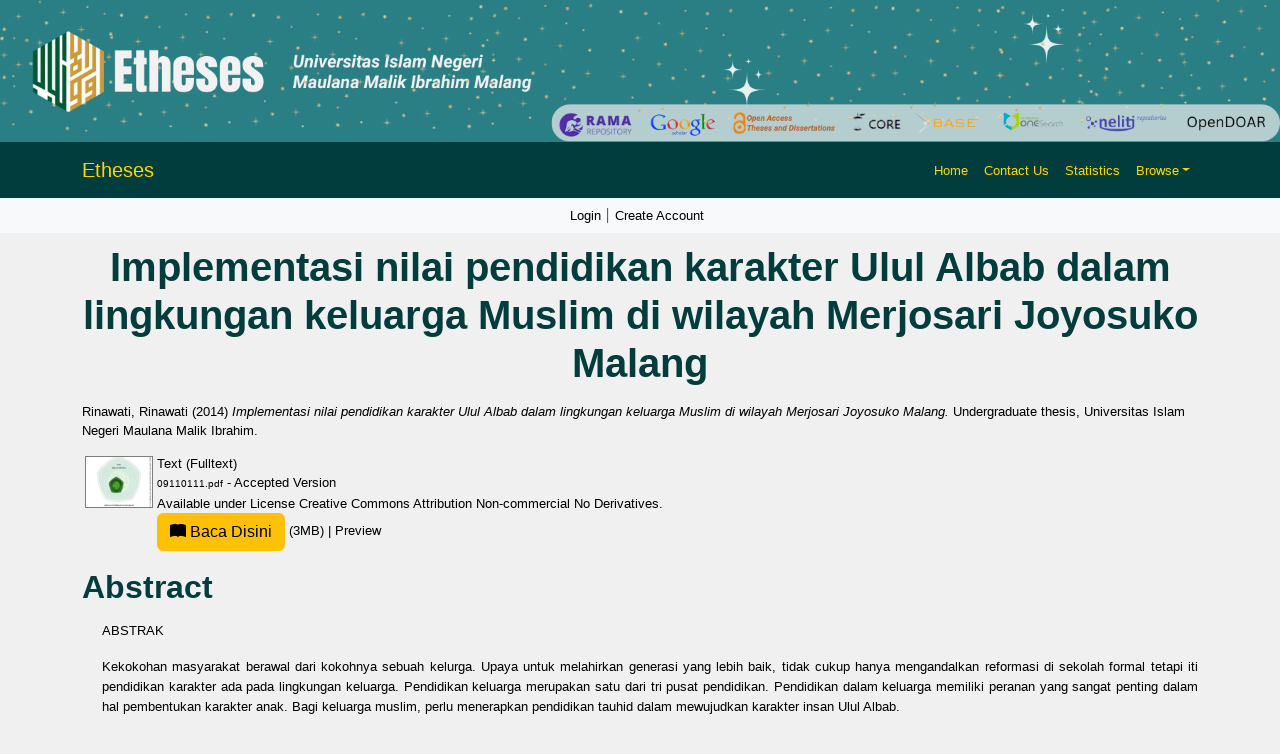

--- FILE ---
content_type: text/html; charset=utf-8
request_url: http://etheses.uin-malang.ac.id/8926/
body_size: 9267
content:
<!DOCTYPE html PUBLIC "-//W3C//DTD XHTML 1.0 Transitional//EN" "http://www.w3.org/TR/xhtml1/DTD/xhtml1-transitional.dtd">
<html xmlns="http://www.w3.org/1999/xhtml" lang="en">
  <head>
    <script type="text/javascript" src="http://www.google.com/jsapi">// <!-- No script --></script>
    <script type="text/javascript">
            google.load("visualization", "1", {packages:["corechart", "geochart"]});
    </script> 
    <link rel="alternate" href="etheses.uin-malang.ac.id" hreflang="x-default" />
    <meta http-equiv="X-UA-Compatible" content="IE=edge" />
    <meta charset="UTF-8" />
    <meta name="viewport" content="width=device-width, initial-scale=1" />
    <title> Implementasi nilai pendidikan karakter Ulul Albab dalam lingkungan keluarga Muslim di wilayah Merjosari Joyosuko Malang  - Etheses of Maulana Malik Ibrahim State Islamic University</title>
    <link href="https://cdn.jsdelivr.net/npm/bootstrap@5.3.2/dist/css/bootstrap.min.css" rel="stylesheet" />
    <link href="https://cdn.jsdelivr.net/npm/bootstrap-icons/font/bootstrap-icons.css" rel="stylesheet" />

    <link rel="icon" href="/favicon.ico" type="image/x-icon" />
    <link rel="icon" href="/images/logoweb.gif" type="image/x-icon" />
    <meta name="google-site-verification" content="ux4jvuQiFPji0mNQwYGrN0cQJM6vY3RUPwEIsCuF6lY" />
    <meta name="eprints.eprintid" content="8926" />
<meta name="eprints.rev_number" content="8" />
<meta name="eprints.eprint_status" content="archive" />
<meta name="eprints.userid" content="28" />
<meta name="eprints.dir" content="disk0/00/00/89/26" />
<meta name="eprints.datestamp" content="2018-01-12 08:40:51" />
<meta name="eprints.lastmod" content="2023-03-31 08:13:00" />
<meta name="eprints.status_changed" content="2018-01-12 08:40:51" />
<meta name="eprints.type" content="thesis" />
<meta name="eprints.metadata_visibility" content="show" />
<meta name="eprints.contact_email" content="09110165@student.uin-malang.ac.id" />
<meta name="eprints.creators_name" content="Rinawati, Rinawati" />
<meta name="eprints.creators_id" content="09110165@student.uin-malang.ac.id" />
<meta name="eprints.contributors_name" content="Bashith, Abdul" />
<meta name="eprints.title" content="Implementasi nilai pendidikan karakter Ulul Albab dalam lingkungan keluarga Muslim di wilayah Merjosari Joyosuko Malang" />
<meta name="eprints.ispublished" content="unpub" />
<meta name="eprints.divisions" content="JPAI" />
<meta name="eprints.full_text_status" content="public" />
<meta name="eprints.keywords" content="Ulul Albab; Pendidikan; Keluarga Muslim; Education; Muslim Family" />
<meta name="eprints.abstract" content="ABSTRAK

Kekokohan masyarakat berawal dari kokohnya sebuah kelurga. Upaya untuk melahirkan generasi yang lebih baik, tidak cukup hanya mengandalkan reformasi di sekolah formal tetapi iti pendidikan karakter ada pada lingkungan keluarga. Pendidikan keluarga merupakan satu dari tri pusat pendidikan. Pendidikan dalam keluarga memiliki peranan yang sangat penting dalam hal pembentukan karakter anak. Bagi keluarga muslim, perlu menerapkan pendidikan tauhid dalam mewujudkan karakter insan Ulul Albab.

Ulul Albab ini disebutkan 16 kali dalam Al Qur’an. Insan Ulul Albab memiliki sifat-sifat utama yaitu taqwa, dekat dengan Al Qur’an, pendengar yang baik, pembelajar, senang berdoa, silaturahim, mememuhi janji, sabar, mendirikan sholat, senang berinfak dan pemaaf. Suatu bentuk karakter yang perlu diwujudkan ke tengah kehidupan nyata. Dengan kesadaran pentingnya pendidikan dalam keluarga muslim diharapkan karakter Ulul Albab terwujud.

Metode penelitian yang digunakan dalam penelitian ini adalah metode Deskriptif Kualitatif. Lokasi penelitian di wilayah Merjosari, Joyosuko, Kota Malang. Obyek penelitian adalah keluarga Muh. Nur Hakim, kelurga Lutfil Hakim dan keluarga Ibu Rosifah. Data-data hasil temuan lapangan secara keseluruhan diperolah melalui kegiatan observasi dengan terlibat langsung di lingkungan penelitian sebagai salah satu anggota masyarakat di lokasi dan wawancara mendalam terhadap obyek penelitian.

Dari penelitian ini ditemukan bahwa insan Ulul Albab mampu diwujudkan oleh keluaga muslim yang bertaqwa kepada Allah SWT dan orangtua berupaya semaksimal mungkin dalam hal memperbaiki diri sendiri. Sehingga orangtua mampu memberikan keteladanan, membimbing anak dalam belajar dan memberikan pelatihan atau membiasakan. Semua ikhtiyar itu dibalut dengan doa.

ABSTRACT

Solidity of society strats from solidity’s family. Family education is one of three centers of education. Education in family has a very important role in formation of children’s character. In muslim family, base education of tauheed is important to build Ulul Albab’s character.

Ulul Albab is mentioned 16 times in Holy Qur’an. Ulul Albab has sixteen basic characters that are taqwa, close to Holy Qur’an, a good listener, a learner, people who glad to pray, broterhood, fulfilling a promise, patient, sholah, love to sharing and forgiving. That is characters are needed to manisfesty in the real life.

In  this  study,  the reseacher uses descriptive qualitative method. Location of this research is Joyosuko, Malang. The objectives of this study are  Muh. Nur Hakim’s family, Lutfil Hakim’s family and Rosifah’s family. The result of this study get from interviewing and observasing directly to the object of this study. The location is selected because around this location have shades religeous moderately viscous proved by Masjid Insan Karim is properous.

From this study the write finds that religion’s society strarts from solidity in the family. Educational character of Ulul Albab can be manifested by muslim who have taqwa to Allah SWT. Parents have to improve theirselves. So, the parents are able to give an example, guide the children in learning and providing training or getting accustom. All this efforts are supported by the pray to Allah SWT." />
<meta name="eprints.date" content="2014-01-23" />
<meta name="eprints.institution" content="Universitas Islam Negeri Maulana Malik Ibrahim" />
<meta name="eprints.thesis_type" content="undergraduate" />
<meta name="eprints.thesis_name" content="other" />
<meta name="eprints.referencetext" content="Qur’anul Karim

Abdullah, Muhammad Syaefullah. 2014. Jihad,. Makalah http://muhammadsyaefulloh.blogspot.com, diakses 16 Januari 2014

Adhim, Muhammad Fauzil. 2006. Positive Parenting: Cara-Cara Islami Mengembangkan

Karakter Positif pada Anak Anda. Bandung: Mizania

Adhim, Muhammad Fauzil. 2007. Membuat Anak Gila Membaca. Bandung: Mizania

Adhim, Muhammad Fauzil. 2013. Segenggam Iman Anak Kita. Yogjakarta: Pro-U Media

Al Atsary, Abu Ihsan dan Ummu Ihsan Choiriyah. 2010. Mencetak Generasi Rabbani,. Bogor: Darul Ilmi

Ar Ramdani, Amani. 2006. Pendidikan cinta untuk Anak,. Solo: Aqwam

Bell, Judith. 2006. Doing Your Research Project. Jakarta: Indeks

Bungin, Burhan. 2008. Penelitian Kualitatif. Jakarta: kencana

Dewim Elisabeth Diana. 2006. Profil Keluarga di Barat. Jakarta: Jurnal Kajian Islam Al Insani

Junaedi, Yendry. 2006. Potret Keluarga Teladan dalam Al Qur’an. Jurnal Kajian Isllam Al Insan: Jakarta: Lembaga Kajian dan Pengembangan Islam

Katsir, Ibnu. 2006. Tafsir Ibnu Katsir. Jakarta: Pustaka Imam Syafi’i

Liye. Tere. 2013. Amelia. Jakarta: Replubika

Masyur, Syaikh Mushthafa. 2000. Fiqh Dakwah. Jakarta: Al I’tishom

Moleong, Lexy J. 2006. Metodologi Penelitian Kualitatif. Bandung: PT. Remaja Rosdakarya

Mulyana, Deddy. 2003. Metodologi Penelitian Kualitatif. Bandung: Rosdakarya 

Pusat Studi Tarbiyah Ulul Albab 2010. Tarbiyah Ulul Albab. Malang: UIN Press 

Quthb, Sayyid. 201. Mu’alim Fi Ath Thariq. Yogyakarta: Darul Uswah
 
Raharjo, Mujio. 2010. www.Mudjioraharjo.com

Rahmat, Jalaluddin. 1986. Islam Alternatif Ceramah-Ceramah di Kampus. Bandung: Mizan

Riyadh, Sa’ad.2009. Anakku, Cintailah Al Qur’an. Jakarta: Gema Insani Press

Saifullah. 2005. Muhammad Quthb dan Sistem Pendidikan Non Dikotomik. Yogyakarta: Sulu Press

Suwaid, Muhammad Nur Abdul Hafizh. 2010. Prophetic Parenting: Cara Nabi saw Mendidik Anak. Yogyakarta: Pro-U Media

Wan Mariana binti Wan Mohamad dan Mohd Shafiee bin Hamzah. 2013. Penerapan Konsep Ulul Albab. Malaysia

Wanto, Sugeng. 2013. Pemimpin Berkarakter  Ulul Albab di http://waspadamedan.com (akses 23 Desember 2013)

Y. Siauw, Felix. 2013. Udah Putusin Aja!. Bandung: Mizania

Zarman, Wendi. 2011. Ternyata Mendidik Anak Cara Rasulullah Itu Mudah &amp; Lebih Efektif. Bandung: Ruang Kata" />
<meta name="eprints.supervisor" content="Bashith, Abdul" />
<meta name="eprints.citation" content="  Rinawati, Rinawati  (2014) Implementasi nilai pendidikan karakter Ulul Albab dalam lingkungan keluarga Muslim di wilayah Merjosari Joyosuko Malang.  Undergraduate thesis, Universitas Islam Negeri Maulana Malik Ibrahim.   " />
<meta name="eprints.document_url" content="http://etheses.uin-malang.ac.id/8926/1/09110111.pdf" />
<link rel="schema.DC" href="http://purl.org/DC/elements/1.0/" />
<meta name="DC.relation" content="http://etheses.uin-malang.ac.id/8926/" />
<meta name="DC.title" content="Implementasi nilai pendidikan karakter Ulul Albab dalam lingkungan keluarga Muslim di wilayah Merjosari Joyosuko Malang" />
<meta name="DC.creator" content="Rinawati, Rinawati" />
<meta name="DC.description" content="ABSTRAK

Kekokohan masyarakat berawal dari kokohnya sebuah kelurga. Upaya untuk melahirkan generasi yang lebih baik, tidak cukup hanya mengandalkan reformasi di sekolah formal tetapi iti pendidikan karakter ada pada lingkungan keluarga. Pendidikan keluarga merupakan satu dari tri pusat pendidikan. Pendidikan dalam keluarga memiliki peranan yang sangat penting dalam hal pembentukan karakter anak. Bagi keluarga muslim, perlu menerapkan pendidikan tauhid dalam mewujudkan karakter insan Ulul Albab.

Ulul Albab ini disebutkan 16 kali dalam Al Qur’an. Insan Ulul Albab memiliki sifat-sifat utama yaitu taqwa, dekat dengan Al Qur’an, pendengar yang baik, pembelajar, senang berdoa, silaturahim, mememuhi janji, sabar, mendirikan sholat, senang berinfak dan pemaaf. Suatu bentuk karakter yang perlu diwujudkan ke tengah kehidupan nyata. Dengan kesadaran pentingnya pendidikan dalam keluarga muslim diharapkan karakter Ulul Albab terwujud.

Metode penelitian yang digunakan dalam penelitian ini adalah metode Deskriptif Kualitatif. Lokasi penelitian di wilayah Merjosari, Joyosuko, Kota Malang. Obyek penelitian adalah keluarga Muh. Nur Hakim, kelurga Lutfil Hakim dan keluarga Ibu Rosifah. Data-data hasil temuan lapangan secara keseluruhan diperolah melalui kegiatan observasi dengan terlibat langsung di lingkungan penelitian sebagai salah satu anggota masyarakat di lokasi dan wawancara mendalam terhadap obyek penelitian.

Dari penelitian ini ditemukan bahwa insan Ulul Albab mampu diwujudkan oleh keluaga muslim yang bertaqwa kepada Allah SWT dan orangtua berupaya semaksimal mungkin dalam hal memperbaiki diri sendiri. Sehingga orangtua mampu memberikan keteladanan, membimbing anak dalam belajar dan memberikan pelatihan atau membiasakan. Semua ikhtiyar itu dibalut dengan doa.

ABSTRACT

Solidity of society strats from solidity’s family. Family education is one of three centers of education. Education in family has a very important role in formation of children’s character. In muslim family, base education of tauheed is important to build Ulul Albab’s character.

Ulul Albab is mentioned 16 times in Holy Qur’an. Ulul Albab has sixteen basic characters that are taqwa, close to Holy Qur’an, a good listener, a learner, people who glad to pray, broterhood, fulfilling a promise, patient, sholah, love to sharing and forgiving. That is characters are needed to manisfesty in the real life.

In  this  study,  the reseacher uses descriptive qualitative method. Location of this research is Joyosuko, Malang. The objectives of this study are  Muh. Nur Hakim’s family, Lutfil Hakim’s family and Rosifah’s family. The result of this study get from interviewing and observasing directly to the object of this study. The location is selected because around this location have shades religeous moderately viscous proved by Masjid Insan Karim is properous.

From this study the write finds that religion’s society strarts from solidity in the family. Educational character of Ulul Albab can be manifested by muslim who have taqwa to Allah SWT. Parents have to improve theirselves. So, the parents are able to give an example, guide the children in learning and providing training or getting accustom. All this efforts are supported by the pray to Allah SWT." />
<meta name="DC.date" content="2014-01-23" />
<meta name="DC.type" content="Thesis" />
<meta name="DC.type" content="NonPeerReviewed" />
<meta name="DC.format" content="text" />
<meta name="DC.language" content="id" />
<meta name="DC.rights" content="cc_by_nc_nd_4" />
<meta name="DC.identifier" content="http://etheses.uin-malang.ac.id/8926/1/09110111.pdf" />
<meta name="DC.identifier" content="  Rinawati, Rinawati  (2014) Implementasi nilai pendidikan karakter Ulul Albab dalam lingkungan keluarga Muslim di wilayah Merjosari Joyosuko Malang.  Undergraduate thesis, Universitas Islam Negeri Maulana Malik Ibrahim.   " />
<link rel="alternate" href="http://etheses.uin-malang.ac.id/cgi/export/eprint/8926/RIS/etheses-eprint-8926.ris" type="text/plain" title="Reference Manager" />
<link rel="alternate" href="http://etheses.uin-malang.ac.id/cgi/export/eprint/8926/COinS/etheses-eprint-8926.txt" type="text/plain; charset=utf-8" title="OpenURL ContextObject in Span" />
<link rel="alternate" href="http://etheses.uin-malang.ac.id/cgi/export/eprint/8926/Atom/etheses-eprint-8926.xml" type="application/atom+xml;charset=utf-8" title="Atom" />
<link rel="alternate" href="http://etheses.uin-malang.ac.id/cgi/export/eprint/8926/Refer/etheses-eprint-8926.refer" type="text/plain" title="Refer" />
<link rel="alternate" href="http://etheses.uin-malang.ac.id/cgi/export/eprint/8926/MODS/etheses-eprint-8926.xml" type="text/xml; charset=utf-8" title="MODS" />
<link rel="alternate" href="http://etheses.uin-malang.ac.id/cgi/export/eprint/8926/JSON/etheses-eprint-8926.js" type="application/json; charset=utf-8" title="JSON" />
<link rel="alternate" href="http://etheses.uin-malang.ac.id/cgi/export/eprint/8926/Simple/etheses-eprint-8926.txt" type="text/plain; charset=utf-8" title="Simple Metadata" />
<link rel="alternate" href="http://etheses.uin-malang.ac.id/cgi/export/eprint/8926/RDFXML/etheses-eprint-8926.rdf" type="application/rdf+xml" title="RDF+XML" />
<link rel="alternate" href="http://etheses.uin-malang.ac.id/cgi/export/eprint/8926/RDFN3/etheses-eprint-8926.n3" type="text/n3" title="RDF+N3" />
<link rel="alternate" href="http://etheses.uin-malang.ac.id/cgi/export/eprint/8926/EndNote/etheses-eprint-8926.enw" type="text/plain; charset=utf-8" title="EndNote" />
<link rel="alternate" href="http://etheses.uin-malang.ac.id/cgi/export/eprint/8926/ContextObject/etheses-eprint-8926.xml" type="text/xml; charset=utf-8" title="OpenURL ContextObject" />
<link rel="alternate" href="http://etheses.uin-malang.ac.id/cgi/export/eprint/8926/Text/etheses-eprint-8926.txt" type="text/plain; charset=utf-8" title="ASCII Citation" />
<link rel="alternate" href="http://etheses.uin-malang.ac.id/cgi/export/eprint/8926/RDFNT/etheses-eprint-8926.nt" type="text/plain" title="RDF+N-Triples" />
<link rel="alternate" href="http://etheses.uin-malang.ac.id/cgi/export/eprint/8926/METS/etheses-eprint-8926.xml" type="text/xml; charset=utf-8" title="METS" />
<link rel="alternate" href="http://etheses.uin-malang.ac.id/cgi/export/eprint/8926/DC/etheses-eprint-8926.txt" type="text/plain; charset=utf-8" title="Dublin Core" />
<link rel="alternate" href="http://etheses.uin-malang.ac.id/cgi/export/eprint/8926/XML/etheses-eprint-8926.xml" type="application/vnd.eprints.data+xml; charset=utf-8" title="EP3 XML" />
<link rel="alternate" href="http://etheses.uin-malang.ac.id/cgi/export/eprint/8926/HTML/etheses-eprint-8926.html" type="text/html; charset=utf-8" title="HTML Citation" />
<link rel="alternate" href="http://etheses.uin-malang.ac.id/cgi/export/eprint/8926/DIDL/etheses-eprint-8926.xml" type="text/xml; charset=utf-8" title="MPEG-21 DIDL" />
<link rel="alternate" href="http://etheses.uin-malang.ac.id/cgi/export/eprint/8926/BibTeX/etheses-eprint-8926.bib" type="text/plain" title="BibTeX" />
<link rel="Top" href="http://etheses.uin-malang.ac.id/" />
    <link rel="Sword" href="https://etheses.uin-malang.ac.id/sword-app/servicedocument" />
    <link rel="SwordDeposit" href="https://etheses.uin-malang.ac.id/id/contents" />
    <link rel="Search" type="text/html" href="http://etheses.uin-malang.ac.id/cgi/search" />
    <link rel="Search" type="application/opensearchdescription+xml" href="http://etheses.uin-malang.ac.id/cgi/opensearchdescription" />
    <script type="text/javascript" src="http://www.google.com/jsapi"><!--padder--></script><script type="text/javascript">
// <![CDATA[
google.load("visualization", "1", {packages:["corechart", "geochart"]});
// ]]></script><script type="text/javascript">
// <![CDATA[
var eprints_http_root = "http:\/\/etheses.uin-malang.ac.id";
var eprints_http_cgiroot = "http:\/\/etheses.uin-malang.ac.id\/cgi";
var eprints_oai_archive_id = "etheses.uin-malang.ac.id";
var eprints_logged_in = false;
// ]]></script>
    <style type="text/css">.ep_logged_in { display: none }</style>
    <link rel="stylesheet" type="text/css" href="/style/auto-3.3.15.css" />
    <script type="text/javascript" src="/javascript/auto-3.3.15.js"><!--padder--></script>
    <!--[if lte IE 6]>
        <link rel="stylesheet" type="text/css" href="/style/ie6.css" />
   <![endif]-->
    <meta name="Generator" content="EPrints 3.3.15" />
    <meta http-equiv="Content-Type" content="text/html; charset=UTF-8" />
    <meta http-equiv="Content-Language" content="en" />
    
    <style>
	body {
		background-color: #F0F0F0; /* Warna latar belakang */
	}

	.navbar {
		background-color: #013d3d; /* Teal gelap untuk kontras yang lebih baik */
	}

	.bg-custom-gradient {
    background: linear-gradient(135deg, #198754, #ffc107);
}

	.navbar-brand, .nav-link {
		color: #FFD700; /* Kuning */
	}

	.navbar-brand:hover, .nav-link:hover {
		color: #FFFFFF; /* Putih saat di-hover */
	}

	.card {
		background-color: #FFFFFF; /* Putih untuk kartu */
	}

	footer {
		background-color: #008080; /* Footer teal */
		color: white; /* Warna teks di footer */
	}
	
    


	.search-box {
		margin: 80px 0; /* Margin untuk memberikan ruang */
		display: flex; /* Menggunakan flexbox untuk tata letak */
		justify-content: center; /* Memusatkan kotak pencarian */
	}
    textarea {
  		resize: both; // 1
	}

	.search-container {
		padding: 20px; /* Padding untuk kontainer */
		width: 80%; /* Mengatur lebar sesuai kebutuhan */
		/* max-width: 800px; Lebar maksimum */
		max-width: 100%; /* Lebar maksimum */
		text-align: center; /* Memusatkan teks di dalam kontainer */
	}

	.search-input {
		width: 80%; /* Lebar input pencarian */
		padding: 12px 20px; /* Padding untuk input */
		border-radius: 5px; /* Sudut melengkung */
		border: 1px solid #CED4DA; /* Border ringan */
		font-size: 16px; /* Ukuran font */
	}

	.search-button {
		background-color: #FFD700; /* Kuning untuk tombol */
		border: none; /* Tanpa border */
		border-radius: 5px; /* Sudut melengkung */
		color: #000; /* Teks hitam */
		padding: 12px 20px; /* Padding untuk tombol */
		cursor: pointer; /* Kursor pointer saat di-hover */
		margin-left: 10px; /* Ruang antara input dan tombol */
	}

	.search-button:hover {
		background-color: #006666; /* Teal gelap saat di-hover */
		color: #FFD700; /* Teks kuning saat di-hover */
	}

	.advanced-button {
		margin-top: 20px; /* Margin untuk memberikan ruang */
		background-color: #013d3d; /* Teal gelap untuk tombol */
		border: none; /* Tanpa border */
		border-radius: 5px; /* Sudut melengkung */
		color: #FFFFFF; /* Teks putih */
		padding: 10px 20px; /* Padding untuk tombol */
		cursor: pointer; /* Kursor pointer saat di-hover */
	}

	.advanced-button:hover {
		background-color: #006666; /* Teal gelap saat di-hover */
		color: #FFD700; /* Teks kuning saat di-hover */
	}
	
	.latest-additions {
    margin-top: 20px; /* Memberikan ruang di atas */
	color: #000; /* Teks hitam */
	text-decoration: underline; /* Garis bawah saat di-hover */
		text-decoration-color: #FFD700; /* Warna garis bawah saat di-hover */
	}
	

	.latest-additions .card {
		border: none; /* Menghapus border default */
		transition: transform 0.2s; /* Animasi saat hover */
	}

	.latest-additions .card:hover {
		transform: scale(1.02); /* Membesar sedikit saat di-hover */
	}

	.latest-additions .card-title {
		font-size: 1.5rem; /* Ukuran font untuk judul */
		color: #FFFFFF; /* Teks putih untuk judul */
	}

	.latest-additions p {
		font-size: 1rem; /* Ukuran font untuk teks */
		color: #333; /* Warna teks */
	}
	
	
	h1, h2, h3, h4, h5, h6 {
    color: #013d3d; /* Warna teal gelap untuk semua heading */
    font-family: 'Arial', sans-serif; /* Jenis font untuk heading */
    font-weight: bold; /* Menebalkan teks */
    margin-bottom: 15px; /* Ruang di bawah heading */
	}

	h1 {
		font-size: 2.5rem; /* Ukuran font untuk h1 */
	}

	h2 {
		font-size: 2rem; /* Ukuran font untuk h2 */
	}

	h3 {
		font-size: 1.75rem; /* Ukuran font untuk h3 */
	}

	h4 {
		font-size: 1.5rem; /* Ukuran font untuk h4 */
	}

	h5 {
		font-size: 1.25rem; /* Ukuran font untuk h5 */
	}

	h6 {
		font-size: 1rem; /* Ukuran font untuk h6 */
	}

	/* Jika ingin menambahkan efek hover pada heading */
	h1:hover, h2:hover, h3:hover, h4:hover, h5:hover, h6:hover {
		text-decoration: underline; /* Garis bawah saat di-hover */
		text-decoration-color: #FFD700; /* Warna garis bawah saat di-hover */
	}
		
		
	
	
	
    </style>
</head>
<body>
    <div>
        <!-- Banner -->
        <div class="container-fluid p-0">
            <img src="http://etheses.uin-malang.ac.id/images/2.png" class="img-fluid w-100" alt="Responsive Banner" />
        </div>
        <!-- Header & Navigation -->
        <nav class="navbar navbar-expand-lg navbar-light">
            <div class="container">
                <a class="navbar-brand" style="color: #FFD700;" href="http://etheses.uin-malang.ac.id">Etheses</a>
                <button class="navbar-toggler" type="button" data-bs-toggle="collapse" data-bs-target="#navbarNav" style="background-color: white;">
                    <span class="navbar-toggler-icon"></span>
                </button>
                <div class="collapse navbar-collapse" id="navbarNav">
                    <ul class="navbar-nav ms-auto">
                        <li class="nav-item"><a class="nav-link" style="color: #FFD700;" href="http://etheses.uin-malang.ac.id">Home</a></li>
                        <li class="nav-item"><a class="nav-link" style="color: #FFD700;" href="http://etheses.uin-malang.ac.id/information.html">Contact Us</a></li>
                        <li class="nav-item"><a class="nav-link" style="color: #FFD700;" href="/cgi/stats/report">Statistics</a></li>
                        <li class="nav-item dropdown">
                            <a class="nav-link dropdown-toggle" href="#" id="navbarDropdown" role="button" data-bs-toggle="dropdown" aria-expanded="false" style="color: #FFD700;">Browse</a>
                            <ul class="dropdown-menu" aria-labelledby="navbarDropdown">
                                <li><a class="dropdown-item" href="http://etheses.uin-malang.ac.id/view/year/">Browse by Year</a></li>
								<li><a class="dropdown-item" href="http://etheses.uin-malang.ac.id/view/subjects/">Browse by Subject</a></li>
								<li><a class="dropdown-item" href="http://etheses.uin-malang.ac.id/view/divisions/">Browse by Division</a></li>
								<li><a class="dropdown-item" href="http://etheses.uin-malang.ac.id/view/creators/">Browse by Author</a></li>
								<!--<li><a class="dropdown-item" href="http://etheses.uin-malang.ac.id/view/person/">Browse by Person</a></li>-->
								<li><a class="dropdown-item" href="http://etheses.uin-malang.ac.id/view/supervisor/">Browse by Supervisor</a></li>
                            </ul>
                        </li>
                        <li class="nav-item">
                            <div id="google_translate_element"></div>
                        </li>
                    </ul>
                </div>
            </div>
        </nav>
		<!-- Secondary Navbar -->
		<nav class="navbar navbar-expand-lg navbar-light bg-light">
			<div class="container">
				<button class="navbar-toggler" type="button" data-bs-toggle="collapse" data-bs-target="#secondaryNav">
					<span class="navbar-toggler-icon"></span>
				</button>
				<div class="collapse navbar-collapse" id="secondaryNav">
				  <div class="navbar-nav mx-auto">
					<div>
					  <ul class="ep_tm_key_tools" id="ep_tm_menu_tools"><li><a href="http://etheses.uin-malang.ac.id/cgi/users/home">Login</a></li><li><a href="/cgi/register">Create Account</a></li></ul>
					</div>
				  </div>
				</div>
			</div>
		</nav>
        <div id="main_content" class="mb-5">
			<div class="container">
			  <div class="row">
				<div class="col-12">
				  <h1 id="page-title" class="ep_tm_pagetitle">
					

Implementasi nilai pendidikan karakter Ulul Albab dalam lingkungan keluarga Muslim di wilayah Merjosari Joyosuko Malang


				  </h1>
				  <div class="ep_summary_content"><div class="ep_summary_content_left"></div><div class="ep_summary_content_right"></div><div class="ep_summary_content_top"></div><div class="ep_summary_content_main">

  <p style="margin-bottom: 1em">
    


    <span class="person_name">Rinawati, Rinawati</span>
  

(2014)

<em>Implementasi nilai pendidikan karakter Ulul Albab dalam lingkungan keluarga Muslim di wilayah Merjosari Joyosuko Malang.</em>


    Undergraduate thesis, Universitas Islam Negeri Maulana Malik Ibrahim.
  




  </p>

  

  

    
  
    
      
      <table>
        
          <tr>
            <td valign="top" align="right"><a href="http://etheses.uin-malang.ac.id/8926/1/09110111.pdf" onmouseover="EPJS_ShowPreview( event, 'doc_preview_176167' );" onmouseout="EPJS_HidePreview( event, 'doc_preview_176167' );" class="ep_document_link"><img class="ep_doc_icon" alt="[img]" src="http://etheses.uin-malang.ac.id/8926/1.hassmallThumbnailVersion/09110111.pdf" border="0" /></a><div id="doc_preview_176167" class="ep_preview"><table><tr><td><img class="ep_preview_image" alt="" src="http://etheses.uin-malang.ac.id/8926/1.haspreviewThumbnailVersion/09110111.pdf" border="0" /><div class="ep_preview_title">Preview</div></td></tr></table></div></td>
            <td valign="top">
              

<!-- document citation -->


<span class="ep_document_citation">
<span class="document_format">Text (Fulltext)</span>
<br /><span class="document_filename">09110111.pdf</span>
 - Accepted Version
  


  <br />Available under License <a href="http://creativecommons.org/licenses/by-nc-nd/4.0/">Creative Commons Attribution Non-commercial No Derivatives</a>.

</span>

<br />
              <a href="http://etheses.uin-malang.ac.id/8926/1/09110111.pdf" class="ep_document_link" target="_blank">
                 <button type="button" class="btn btn-warning" style="text-decoration:none;">
                    <i class="bi bi-book-fill" aria-hidden="true"></i> Baca Disini
                </button>
                  (3MB)
              </a>
              
			  
			  | <a href="http://etheses.uin-malang.ac.id/8926/1.haslightboxThumbnailVersion/09110111.pdf" rel="lightbox[docs] nofollow" title="Preview">Preview</a>
			  
			  
              
  
              <ul>
              
              </ul>
            </td>
          </tr>
        
      </table>
    

  

  
  
  

  
    <h2>Abstract</h2>
    <div class="rtl ltr"><p style="text-align: left; margin: 1em auto 0em auto;"><p class="ep_field_para" align="justify" style="direction: ltr; line-height: 1.6; padding-left: 20px;">ABSTRAK</p><p class="ep_field_para" align="justify" style="direction: ltr; line-height: 1.6; padding-left: 20px;">Kekokohan masyarakat berawal dari kokohnya sebuah kelurga. Upaya untuk melahirkan generasi yang lebih baik, tidak cukup hanya mengandalkan reformasi di sekolah formal tetapi iti pendidikan karakter ada pada lingkungan keluarga. Pendidikan keluarga merupakan satu dari tri pusat pendidikan. Pendidikan dalam keluarga memiliki peranan yang sangat penting dalam hal pembentukan karakter anak. Bagi keluarga muslim, perlu menerapkan pendidikan tauhid dalam mewujudkan karakter insan Ulul Albab.</p><p class="ep_field_para" align="justify" style="direction: ltr; line-height: 1.6; padding-left: 20px;">Ulul Albab ini disebutkan 16 kali dalam Al Qur’an. Insan Ulul Albab memiliki sifat-sifat utama yaitu taqwa, dekat dengan Al Qur’an, pendengar yang baik, pembelajar, senang berdoa, silaturahim, mememuhi janji, sabar, mendirikan sholat, senang berinfak dan pemaaf. Suatu bentuk karakter yang perlu diwujudkan ke tengah kehidupan nyata. Dengan kesadaran pentingnya pendidikan dalam keluarga muslim diharapkan karakter Ulul Albab terwujud.</p><p class="ep_field_para" align="justify" style="direction: ltr; line-height: 1.6; padding-left: 20px;">Metode penelitian yang digunakan dalam penelitian ini adalah metode Deskriptif Kualitatif. Lokasi penelitian di wilayah Merjosari, Joyosuko, Kota Malang. Obyek penelitian adalah keluarga Muh. Nur Hakim, kelurga Lutfil Hakim dan keluarga Ibu Rosifah. Data-data hasil temuan lapangan secara keseluruhan diperolah melalui kegiatan observasi dengan terlibat langsung di lingkungan penelitian sebagai salah satu anggota masyarakat di lokasi dan wawancara mendalam terhadap obyek penelitian.</p><p class="ep_field_para" align="justify" style="direction: ltr; line-height: 1.6; padding-left: 20px;">Dari penelitian ini ditemukan bahwa insan Ulul Albab mampu diwujudkan oleh keluaga muslim yang bertaqwa kepada Allah SWT dan orangtua berupaya semaksimal mungkin dalam hal memperbaiki diri sendiri. Sehingga orangtua mampu memberikan keteladanan, membimbing anak dalam belajar dan memberikan pelatihan atau membiasakan. Semua ikhtiyar itu dibalut dengan doa.</p><p class="ep_field_para" align="justify" style="direction: ltr; line-height: 1.6; padding-left: 20px;">ABSTRACT</p><p class="ep_field_para" align="justify" style="direction: ltr; line-height: 1.6; padding-left: 20px;">Solidity of society strats from solidity’s family. Family education is one of three centers of education. Education in family has a very important role in formation of children’s character. In muslim family, base education of tauheed is important to build Ulul Albab’s character.</p><p class="ep_field_para" align="justify" style="direction: ltr; line-height: 1.6; padding-left: 20px;">Ulul Albab is mentioned 16 times in Holy Qur’an. Ulul Albab has sixteen basic characters that are taqwa, close to Holy Qur’an, a good listener, a learner, people who glad to pray, broterhood, fulfilling a promise, patient, sholah, love to sharing and forgiving. That is characters are needed to manisfesty in the real life.</p><p class="ep_field_para" align="justify" style="direction: ltr; line-height: 1.6; padding-left: 20px;">In  this  study,  the reseacher uses descriptive qualitative method. Location of this research is Joyosuko, Malang. The objectives of this study are  Muh. Nur Hakim’s family, Lutfil Hakim’s family and Rosifah’s family. The result of this study get from interviewing and observasing directly to the object of this study. The location is selected because around this location have shades religeous moderately viscous proved by Masjid Insan Karim is properous.</p><p class="ep_field_para" align="justify" style="direction: ltr; line-height: 1.6; padding-left: 20px;">From this study the write finds that religion’s society strarts from solidity in the family. Educational character of Ulul Albab can be manifested by muslim who have taqwa to Allah SWT. Parents have to improve theirselves. So, the parents are able to give an example, guide the children in learning and providing training or getting accustom. All this efforts are supported by the pray to Allah SWT.</p></p></div>
  

  <!-- Menambahkan kelas Bootstrap container dan table-responsive -->
<div class="container">
  <div class="table-responsive">
    <table class="table table-striped" width="100%" align="center" cellpadding="3">
      <tr>
        <th width="20%" align="right">Item Type:</th>
        <td>
          Thesis
          
          
          (Undergraduate)
        </td>
      </tr>
      
      
        
      
        
      
        
          <tr>
            <th align="right">Supervisor:</th>
            <td valign="top"><span class="person_name">Bashith, Abdul</span></td>
          </tr>
        
      
        
          <tr>
            <th align="right">Contributors:</th>
            <td valign="top"><table border="1" cellspacing="0" cellpadding="2"><tr><th>Contribution</th><th>Name</th><th>Email</th></tr><tr><td>UNSPECIFIED</td><td><span class="person_name">Bashith, Abdul</span></td><td>UNSPECIFIED</td></tr></table></td>
          </tr>
        
      
        
          <tr>
            <th align="right">Keywords:</th>
            <td valign="top">Ulul Albab; Pendidikan; Keluarga Muslim; Education; Muslim Family</td>
          </tr>
        
      
        
      
        
          <tr>
            <th align="right">Departement:</th>
            <td valign="top"><a href="http://etheses.uin-malang.ac.id/view/divisions/JPAI/">Fakultas Ilmu Tarbiyah dan Keguruan &gt; Jurusan Pendidikan Agama Islam</a></td>
          </tr>
        
      
        
      
        
      
        
          <tr>
            <th align="right">Depositing User:</th>
            <td valign="top">

<span class="ep_name_citation"><span class="person_name">Dian Anesti</span></span>

</td>
          </tr>
        
      
        
          <tr>
            <th align="right">Date Deposited:</th>
            <td valign="top">12 Jan 2018 15:40</td>
          </tr>
        
      
        
          <tr>
            <th align="right">Last Modified:</th>
            <td valign="top">31 Mar 2023 15:13</td>
          </tr>
        
      
      <tr>
        <th align="right">URI:</th>
        <td valign="top"><a href="http://etheses.uin-malang.ac.id/id/eprint/8926">http://etheses.uin-malang.ac.id/id/eprint/8926</a></td>
      </tr>
    </table>
  </div>
</div>

  <!--untuk irstats-->
  
<h3 class="irstats2_summary_page_header">Downloads</h3>
<div class="irstats2_summary_page_container">
<p>Downloads per month over past year</p>
<div id="irstats2_summary_page_downloads" class="irstats2_graph"></div>
<!--<p style="text-align:center"><a href="#" id="irstats2_summary_page:link">View more statistics</a></p>-->
</div>
<script type="text/javascript">
document.observe("dom:loaded",function(){

		var irstats2_summary_page_eprintid = '8926';

		/* $( 'irstats2_summary_page:link' ).setAttribute( 'href', '/cgi/stats/report/eprint/' + irstats2_summary_page_eprintid ); */

		new EPJS_Stats_GoogleGraph ( { 'context': {
			'range':'4y',
			'set_name': 'eprint',
			'set_value': irstats2_summary_page_eprintid,
			'datatype':'downloads' },
			'options': {
			'container_id': 'irstats2_summary_page_downloads', 'date_resolution':'month','graph_type':'column'
			} } );
		});

</script>


  
  

  
    <h3>Actions (login required)</h3>
    <table class="ep_summary_page_actions">
    
      <tr>
        <td><a href="/cgi/users/home?screen=EPrint%3A%3AView&amp;eprintid=8926"><img src="/style/images/action_view.png" title="View Item" alt="View Item" class="ep_form_action_icon" /></a></td>
        <td>View Item</td>
      </tr>
    
    </table>
  

</div><div class="ep_summary_content_bottom"></div><div class="ep_summary_content_after"></div></div>
				</div>
			  </div>
			</div>
		  </div>
		  
        <!-- Footer atas -->
<div class="footer-top bg-custom-gradient text-white py-4">
    <div class="container">
        <div class="row">
            <!-- Link Terkait -->
            <div class="col-md-4">
                <h5 style="color: white;">Link Terkait</h5> <!-- Mengubah warna teks menjadi putih -->
                <ul class="list-unstyled">
                    <li><a href="http://library.uin-malang.ac.id" target="_blank" style="color: #FFD700;">Website Official</a></li>
                    <li><a href="http://library.uin-malang.ac.id/bebas-pustaka/" target="_blank" style="color: #FFD700;">Tentang Kami</a></li>
                    <li><a href="http://etheses.uin-malang.ac.id/information.html" target="_blank" style="color: #FFD700;">Layanan</a></li>
                    <li><a href="http://library.uin-malang.ac.id/ask-a-librarian/" target="_blank" style="color: #FFD700;">Kontak</a></li>
                </ul>
            </div>
            <!-- Media Sosial -->
            <div class="col-md-4">
                <h5 style="color: white;">Media Sosial</h5> <!-- Mengubah warna teks menjadi putih -->
                <ul class="list-unstyled">
					<li><a href="https://web.facebook.com/PerpustakaanPusatUinMalikiMalang" target="_blank" style="color: #FFD700;">
						<i class="bi bi-facebook"></i> Facebook
					</a></li>
					<li><a href="https://twitter.com/UINMalang_Lib" target="_blank" style="color: #FFD700;">
						<i class="bi bi-twitter"></i> Twitter
					</a></li>
					<li><a href="https://www.instagram.com/uinmaliki_library/" target="_blank" style="color: #FFD700;">
						<i class="bi bi-instagram"></i> Instagram
					</a></li>
					<li><a href="https://t.me/perpustakaanuinmalang" target="_blank" style="color: #FFD700;">
						<i class="bi bi-telegram"></i> Telegram
					</a></li>
				</ul>
            </div>
            <!-- Alamat -->
            <div class="col-md-4">
                <h5 style="color: white;">Alamat</h5> <!-- Mengubah warna teks menjadi putih -->
                <p style="color: white;">Gedung Abdurrahman Wahid </p>
                <p style="color: white;">Jl. Gajayana No.50, Dinoyo, Lowokwaru, Malang,</p>
				<p style="color: white;">Jawa Timur 65149, Indonesia</p>
                <p style="color: white;">Email: csc@uin-malang.ac.id</p>
            </div>
        </div>
    </div>
</div>

<!-- Footer bawah -->
<footer class="text-center py-3" style="background-color: #008080; color: white;">
    <p>© 2025 etheses UIN Malang. Semua hak cipta dilindungi.</p>
    <div>etheses of Maulana Malik Ibrahim State Islamic University of Malang is powered by <em><a href="http://eprints.org/software/" style="color: #FFD700;">EPrints 3</a></em> and supports <a href="http://www.openarchives.org" style="color: #FFD700;">OAI 2.0</a> with a base URL of <tt><a href="http://etheses.uin-malang.ac.id/cgi/oai2" style="color: #FFD700;">here</a></tt>.</div>
</footer>

        <script src="https://cdn.jsdelivr.net/npm/bootstrap@5.3.2/dist/js/bootstrap.bundle.min.js">// <!-- No script --></script>
        <script type="text/javascript">
            function googleTranslateElementInit() {
                new google.translate.TranslateElement({ pageLanguage: 'en' }, 'google_translate_element');
            }
        </script>
        <script src="//translate.google.com/translate_a/element.js?cb=googleTranslateElementInit">// <!-- No script --></script>
    </div>
</body>
</html>